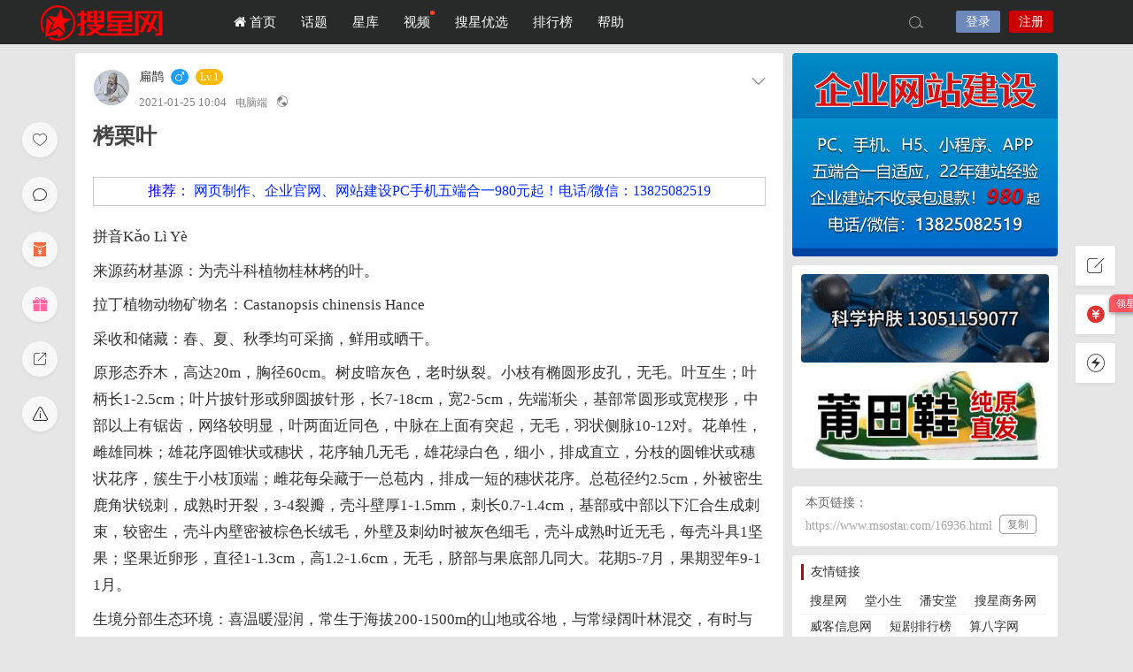

--- FILE ---
content_type: text/html; charset=UTF-8
request_url: https://www.msostar.com/16936.html
body_size: 11311
content:
<!DOCTYPE html>
<html lang="zh-Hans">
<head>
<link rel="shortcut icon" href="https://www.msostar.com/wp-content/uploads/2025/03/favicon.png"/>
<meta http-equiv="Content-Type" content="text/html; charset=UTF-8">
<meta name="viewport" content="width=device-width">
<meta http-equiv="Pragma" content="no-cache">
<meta http-equiv="Cache-Control" content="no-cache">
<meta http-equiv="Expires" content="0">
<title>栲栗叶－搜星网</title>
<meta name="keywords" content="中药材,栲栗叶" />
<meta name="description" content="拼音KǎoLìYè来源药材基源：为壳斗科植物桂林栲的叶。拉丁植物动物矿物名：CastanopsischinensisHance采收和储藏：春、夏、秋季均可采摘，鲜用或晒干。原形态乔木，高达20m，胸径" /><script type="text/javascript">var jinsom={"post_id":16936,"post_url":"https:\/\/www.msostar.com\/16936.html","post_type":"single","wp_post_type":"post","post_reprint":"","is_bbs_post":false,"bbs_id":1,"site_name":"\u641c\u661f\u7f51","ajax_url":"https:\/\/www.msostar.com\/wp-admin\/admin-ajax.php","admin_url":"https:\/\/www.msostar.com\/wp-admin\/","home_url":"https:\/\/www.msostar.com","member_url":"https:\/\/www.msostar.com\/u\/0","permalink_structure":1,"member_url_permalink":"https:\/\/www.msostar.com\/u\/0?","theme_url":"https:\/\/www.msostar.com\/wp-content\/themes\/LightSNS","cdn_url":"https:\/\/www.msostar.com\/wp-content\/themes\/LightSNS\/cdn","page_template":"","user_url":"https:\/\/www.msostar.com\/u\/0","current_url":"https:\/\/www.msostar.com\/16936.html","permalink":"https:\/\/www.msostar.com\/16936.html","jinsom_ajax_url":"https:\/\/www.msostar.com\/wp-content\/themes\/LightSNS\/module","mobile_ajax_url":"https:\/\/www.msostar.com\/wp-content\/themes\/LightSNS\/mobile\/module","module_url":"https:\/\/www.msostar.com\/wp-content\/themes\/LightSNS\/module","content_url":"https:\/\/www.msostar.com\/wp-content","module_link":"https:\/\/www.msostar.com\/wp-content\/module","user_id":0,"ip":"13.58.28.119","nickname":"<font class=\"user-0\"><\/font>","nickname_base":false,"nickname_link":"<a href=\"https:\/\/www.msostar.com\/u\/0\" target=\"_blank\"><\/a>","current_user_name":false,"user_name":"<a href=\"https:\/\/www.msostar.com\/u\/0\"><\/a>","user_on_off":1,"is_vip":0,"is_author":0,"is_single":1,"is_tag":0,"is_search":0,"is_page":0,"is_home":0,"is_category":0,"is_tax":0,"is_mobile":0,"is_login":0,"is_black":0,"app":"https:\/\/www.msostar.com\/wp-content\/themes\/LightSNS\/mobile\/","api":"https:\/\/www.msostar.com\/wp-content\/themes\/LightSNS\/api\/","loading":"<div class=\"jinsom-load\"><div class=\"jinsom-loading\"><i><\/i><i><\/i><i><\/i><\/div><\/div>","loading_post":"<div class=\"jinsom-load-post\"><div class=\"jinsom-loading-post\"><i><\/i><i><\/i><i><\/i><i><\/i><i><\/i><\/div><\/div>","loading_info":"<div class=\"jinsom-info-card-loading\"><img src=\"https:\/\/www.msostar.com\/wp-admin\/\/images\/spinner.gif\"><p>\u8d44\u6599\u52a0\u8f7d\u4e2d...<\/p><\/div>","empty":"<div class=\"jinsom-empty-page\"><i class=\"jinsom-icon jinsom-kong\"><\/i><div class=\"title\"><p>\u6682\u6ca1\u6709\u6570\u636e<\/p><\/div><\/div>","verify":"","vip":"","vip_icon":"","lv":"<span class=\"jinsom-mark jinsom-lv\" title=\"\u7ecf\u9a8c\u503c\uff1a0\" style=\"background:;color:\">Lv.1<\/span>","exp":0,"honor":"","avatar":"<img loading=\"lazy\" src=\"https:\/\/www.msostar.com\/wp-content\/uploads\/2023\/07\/\u9ed8\u8ba4\u5934\u50cf.jpg\" class=\"avatar avatar-0 avatar-normal opacity\" width=\"100\" height=\"100\" alt=\"\"\/>","avatar_url":"https:\/\/www.msostar.com\/wp-content\/uploads\/2023\/07\/\u9ed8\u8ba4\u5934\u50cf.jpg","is_admin":0,"is_admin_x":0,"credit":false,"wechat_cash":0,"alipay_cash":0,"user_data":1,"user_verify":false,"credit_name":"\u661f\u5e01","money_name":"\u4f59\u989d","extcredits_name":"\u6d3b\u8dc3\u5ea6","extcredits":0,"cash_ratio":"100","cash_mini_number":"1000","login_on_off":0,"phone_on_off":0,"email_on_off":0,"publish_is_phone":1,"publish_is_email":0,"is_phone":0,"is_miniprogram":0,"miniprogram_ios_stop_pay":0,"chat_group_novip_note_max":5,"is_email":0,"chat_group_join_text":"&lt;j onclick=&quot;jinsom_open_group_chat_join_buy()&quot;&gt;&lt;n&gt;&lt;\/n&gt;&lt;font&gt;\u6765\u4e86&lt;\/font&gt;&lt;\/j&gt;","bbs_name":"\u670d\u52a1\u4e2d\u5fc3","referral_link_name":"t","words_images_max":"12","machine_verify_appid":"2017553105","sns_home_load_type":"default","waterfull_margin":"20","sort":"normal","smile_url":"https:\/\/www.msostar.com\/pic\/","smile_add":"[{\"name\":\"\\u8868\\u60c5\",\"number\":\"99\",\"smile_url\":\"emoticon\"}]","upload_video_type":"MP4,MOV,m3u8,flv,mp4,mov","upload_file_type":"jpg,jpeg,png,gif,webp,zip,mp3,mp4,wav,flv,mov,MP4,MOV","upload_music_type":"mp3,wav","websocket":1,"websocket_domain":"www.msostar.com","websocket_port":"1234","websocket_wss":1,"websocket_gift_on_off":"1","websocket_chat_inputing":"1","who":0};</script><meta name='robots' content='max-image-preview:large' />
	<style>img:is([sizes="auto" i], [sizes^="auto," i]) { contain-intrinsic-size: 3000px 1500px }</style>
	<style id='classic-theme-styles-inline-css' type='text/css'>
/*! This file is auto-generated */
.wp-block-button__link{color:#fff;background-color:#32373c;border-radius:9999px;box-shadow:none;text-decoration:none;padding:calc(.667em + 2px) calc(1.333em + 2px);font-size:1.125em}.wp-block-file__button{background:#32373c;color:#fff;text-decoration:none}
</style>
<link rel='stylesheet' id='iconfont-css' href='https://www.msostar.com/wp-content/themes/LightSNS/cdn/assets/fonts/iconfont.css?ver=1.6.89.2.36' type='text/css' media='all' />
<link rel='stylesheet' id='fancybox-css' href='https://www.msostar.com/wp-content/themes/LightSNS/cdn/assets/css/jquery.fancybox.min.css?ver=1.6.89.2.36' type='text/css' media='all' />
<link rel='stylesheet' id='awesome-css' href='https://www.msostar.com/wp-content/themes/LightSNS/cdn/assets/css/font-awesome.min.css?ver=1.6.89.2.36' type='text/css' media='all' />
<link rel='stylesheet' id='Swiper-css' href='https://www.msostar.com/wp-content/themes/LightSNS/cdn/assets/css/swiper.min.css?ver=1.6.89.2.36' type='text/css' media='all' />
<link rel='stylesheet' id='layui-css' href='https://www.msostar.com/wp-content/themes/LightSNS/cdn/extend/layui/css/layui.css?ver=1.6.89.2.36' type='text/css' media='all' />
<link rel='stylesheet' id='jinsom-css' href='https://www.msostar.com/wp-content/themes/LightSNS/cdn/assets/css/jinsom.min.css?ver=1.6.89.2.36' type='text/css' media='all' />
<link rel='stylesheet' id='ueditor-Highlighter-css-css' href='https://www.msostar.com/Extend/editor/pc/ueditor/third-party/SyntaxHighlighter/shCoreDefault.css?ver=1.6.89.2.36' type='text/css' media='all' />
<script type="text/javascript" src="https://www.msostar.com/wp-content/themes/LightSNS/cdn/assets/js/xgplayer.js?ver=1.6.89.2.36" id="xgplayer-js"></script>
<script type="text/javascript" src="https://www.msostar.com/wp-content/themes/LightSNS/cdn/assets/js/xgplayer-hls.js?ver=1.6.89.2.36" id="xgplayer-hls-js"></script>
<script type="text/javascript" src="https://www.msostar.com/wp-content/themes/LightSNS/cdn/assets/js/xgplayer-flv.js?ver=1.6.89.2.36" id="xgplayer-flv-js"></script>
<script type="text/javascript" src="https://www.msostar.com/wp-content/themes/LightSNS/cdn/assets/js/jquery.min.js?ver=1.6.89.2.36" id="jquery-js"></script>
<script type="text/javascript" src="https://www.msostar.com/wp-content/themes/LightSNS/cdn/assets/js/jquery.qrcode.min.js?ver=1.6.89.2.36" id="qrcode-js"></script>
<script type="text/javascript" src="https://www.msostar.com/wp-content/themes/LightSNS/cdn/assets/js/masonry.min.js?ver=1.6.89.2.36" id="masonry-min-js"></script>
<script type="text/javascript" src="https://www.msostar.com/wp-content/themes/LightSNS/cdn/assets/js/imagesloaded.min.js?ver=1.6.89.2.36" id="masonry-imagesloaded-js"></script>
<script type="text/javascript" src="https://www.msostar.com/wp-content/themes/LightSNS/cdn/assets/js/jquery.fancybox.min.js?ver=1.6.89.2.36" id="fancybox-js"></script>
<script type="text/javascript" src="https://www.msostar.com/wp-content/themes/LightSNS/cdn/assets/js/player.js?ver=1.6.89.2.36" id="music-player-js"></script>
<script type="text/javascript" src="https://www.msostar.com/wp-content/themes/LightSNS/cdn/extend/layui/layui.js?ver=1.6.89.2.36" id="layui-js"></script>
<script type="text/javascript" src="https://www.msostar.com/wp-content/themes/LightSNS/cdn/assets/js/login.js?ver=1.6.89.2.36" id="login-js"></script>
<script type="text/javascript" src="https://www.msostar.com/wp-content/themes/LightSNS/cdn/assets/js/comment.js?ver=1.6.89.2.36" id="comment-js"></script>
<script type="text/javascript" src="https://www.msostar.com/wp-content/themes/LightSNS/cdn/assets/js/delete.js?ver=1.6.89.2.36" id="delete-js"></script>
<script type="text/javascript" src="https://www.msostar.com/wp-content/themes/LightSNS/cdn/assets/js/chat.js?ver=1.6.89.2.36" id="chat-js"></script>
<script type="text/javascript" src="https://www.msostar.com/wp-content/themes/LightSNS/cdn/assets/js/publish.js?ver=1.6.89.2.36" id="publish-js"></script>
<script type="text/javascript" src="https://www.msostar.com/wp-content/themes/LightSNS/cdn/assets/js/editor.js?ver=1.6.89.2.36" id="editor1-js"></script>
<script type="text/javascript" src="https://www.msostar.com/wp-content/themes/LightSNS/cdn/assets/js/post.js?ver=1.6.89.2.36" id="post-js"></script>
<script type="text/javascript" src="https://www.msostar.com/wp-content/themes/LightSNS/cdn/assets/js/jinsom.js?ver=1.6.89.2.36" id="jinsom-js"></script>
<script type="text/javascript" src="https://www.msostar.com/Extend/editor/pc/ueditor/ueditor.config.js?ver=1.6.89.2.36" id="ueditor-a-js-js"></script>
<script type="text/javascript" src="https://www.msostar.com/Extend/editor/pc/ueditor/ueditor.all.min.js?ver=1.6.89.2.36" id="ueditor-b-js-js"></script>
<script type="text/javascript" src="https://www.msostar.com/Extend/editor/pc/ueditor/third-party/SyntaxHighlighter/shCore.js?ver=1.6.89.2.36" id="ueditor-Highlighter-js-js"></script>
<style>
    .friendly-links-list {display: table;
        list-style: none;
        padding: 0;
        margin: 10px 10px;
    }
    .friendly-links-list li {float: left;
        margin: 0px;
        padding: 5px 10px;
        border-bottom: 1px dashed #eee;
    }
    </style><link rel="icon" href="https://www.msostar.com/wp-content/uploads/2025/09/cropped-搜星LOGO2022.png" sizes="32x32" />
<link rel="icon" href="https://www.msostar.com/wp-content/uploads/2025/09/cropped-搜星LOGO2022.png" sizes="192x192" />
<link rel="apple-touch-icon" href="https://www.msostar.com/wp-content/uploads/2025/09/cropped-搜星LOGO2022.png" />
<meta name="msapplication-TileImage" content="https://www.msostar.com/wp-content/uploads/2025/09/cropped-搜星LOGO2022.png" />

<style type="text/css">
.jinsom-slider{width: 100% !important;}.jinsom-slider{height: 300px;}
/* 夜间模式 */
.theme-dark {
	--head-normal-color: ;
	--head-hover-color: ;
	--head-menu-two-normal: ;
	--head-menu-one-normal: ;
	--head-background: #202223;
	--head-search-color: ;
	--head-notice-color: ;
	--head-publish-color: ;
	--head-username-color: ;
}

/* 日间模式 */
.theme-light {
	--head-normal-color: #000000;
	--head-hover-color: #fff;
	--head-menu-two-normal: #000000;
	--head-menu-one-normal: #ffffff;
	--head-background: #202222;
	--head-search-color: ;
	--head-notice-color: ;
	--head-publish-color: ;
	--head-username-color: ;
}

/*全站宽度*/
:root{
	--jinsom-width:1110px;
	--jinsom-color:#cc0000;
	--jinsom-border-radius:4px;
}


/*折叠高度*/
.jinsom-post-content.hidden{max-height: 155px;}


body{background-image:url(https://www.msostar.com/wp-content/uploads/2022/03/bg.jpg);background-repeat:repeat-x;background-attachment:fixed ;background-position:center top;background-color:#e6e6e6;background-size:;}.jinsom-header{background-image:url();background-repeat:repeat-x;background-attachment:scroll;background-position:center center;background-color:var(--head-background);background-size:;}
/*一级菜单导航*/
.jinsom-menu ul li a {font-size: 15px;color:var(--head-menu-one-normal);}
.jinsom-menu ul li.current-menu-item a {color: #fff;}
.jinsom-menu ul li.menu-item a:hover {color: #dd3333;}

/*右上角按钮颜色*/
.jinsom-header-right .search i {color: var(--head-search-color);}
.jinsom-header-right .jinsom-notice i {color: var(--head-notice-color);}
.jinsom-header-right .publish {color: var(--head-publish-color);}


.jinsom-header-menu-avatar>p{color:var(--head-username-color);}.jinsom-header-right .login{color:#ffffff;background:#6d89bb;}.jinsom-header-right .reg{color:#ffffff;background:#cc0000;}.jinsom-menu ul li.menu-item-has-children ul li a,.jinsom-menu>ul>li.menu-item-has-children>ul>li:hover>ul>li>a{color:var(--head-menu-two-normal);font-size:15px}.jinsom-menu ul li ul li:hover{background-color:#cc0000;}.jinsom-menu ul li.menu-item ul li a:hover, .jinsom-menu>ul>li.menu-item-has-children>ul>li:hover a, .jinsom-menu>ul>li.menu-item-has-children>ul>li:hover>ul>li:hover>a{color:#fff;}.jinsom-menu ul li.menu-item-has-children ul li.current-menu-item a,.jinsom-menu ul li.menu-item-has-children ul li ul li.current-menu-item a {color:#000;}.jinsom-header-menu-avatar>ul li a{color:var(--head-normal-color);}.jinsom-header-menu-avatar>ul li:hover a{color:var(--head-hover-color);background-color:#cc0000;}

</style><link rel="stylesheet" href="https://www.msostar.com/pic/msocss.css" type="text/css"/>
<script async src="https://pagead2.googlesyndication.com/pagead/js/adsbygoogle.js?client=ca-pub-0481226418180666"
     crossorigin="anonymous"></script>
</head>
<body type="" class="wp-singular post-template-default single single-post postid-16936 single-format-standard wp-theme-LightSNS theme-light">


<link id="jinsom-layout-style" rel="stylesheet" type="text/css" href="https://www.msostar.com/wp-content/themes/LightSNS/assets/style/layout-double.css">
<link id="jinsom-space-style" rel="stylesheet" type="text/css" href="https://www.msostar.com/wp-content/themes/LightSNS/assets/style/bbs-post-space-on.css">
<link id="jinsom-sidebar-style" rel="stylesheet" type="text/css" href="https://www.msostar.com/wp-content/themes/LightSNS/assets/style/sidebar-style-right.css">
<!-- 菜单 -->

<div class="jinsom-header">
<div class="jinsom-header-content clear">
<div class="logo">
<a href="/" style="background-image: url(https://www.msostar.com/wp-content/uploads/2020/02/logo200.png);" class="logo-bg light">搜星网</a>
<a href="/"  class="logo-bg dark">搜星网</a>
</div>
<div class="jinsom-menu"><ul id="menu-menu" class="clear"><li id="menu-item-38" class="menu-item menu-item-type-custom menu-item-object-custom menu-item-home menu-item-38"><a href="https://www.msostar.com/"><i class="fa fa-home"></i> 首页</a></li>
<li id="menu-item-49" class="menu-item menu-item-type-post_type menu-item-object-page menu-item-49"><a href="https://www.msostar.com/t">话题</a></li>
<li id="menu-item-3012" class="menu-item menu-item-type-post_type menu-item-object-page menu-item-3012"><a href="https://www.msostar.com/star">星库</a></li>
<li id="menu-item-222" class="menu-item menu-item-type-post_type menu-item-object-page menu-item-222"><a href="https://www.msostar.com/v">视频<k></k></a></li>
<li id="menu-item-784508" class="menu-item menu-item-type-post_type menu-item-object-page menu-item-784508"><a href="https://www.msostar.com/shop">搜星优选</a></li>
<li id="menu-item-50" class="menu-item menu-item-type-post_type menu-item-object-page menu-item-50"><a href="https://www.msostar.com/p">排行榜</a></li>
<li id="menu-item-4371" class="menu-item menu-item-type-post_type menu-item-object-page menu-item-4371"><a href="https://www.msostar.com/q">帮助</a></li>
</ul></div> 

<div class="jinsom-header-right">
<li class="search"><i class="jinsom-icon jinsom-sousuo1"></i></li><li class="login opacity" onclick="jinsom_pop_login_style();">登录</li><li class="reg opacity" onclick='jinsom_login_form("注册帐号","reg-style",400)'>注册</li>
</div>
</div>
</div><!-- jinsom-header -->
<div class="jinsom-menu-fixed"></div>


<script type="text/javascript">
$('.jinsom-menu-fixed').css('padding-top',$('.jinsom-header').height());
</script><div class="jinsom-main-content single single clear">
<div class="jinsom-content-left ">


<div  class="jinsom-posts-list single power-" data="16936" id="jinsom-post-16936">


<div class="jinsom-post-user-info">
<div class="jinsom-post-user-info-avatar" user-data="2002">
<a href="https://www.msostar.com/u/2002" style="display: inline-block;" target="_blank">
<img loading="lazy" src="https://www.msostar.com/wp-content/uploads/user_files/2002/avatar/89051678_1686319890.jpg" class="avatar avatar-2002 avatar-normal opacity" width="40" height="40" alt="扁鹊"/></a>
<div class="jinsom-user-info-card"></div>
</div>

<div class="jinsom-post-user-info-name">
<a href="https://www.msostar.com/u/2002" target="_blank">扁鹊</a><span class="jinsom-mark jinsom-boy"><i class="fa fa-mars"></i></span><span class="jinsom-mark jinsom-lv" title="经验值：30" style="background:;color:">Lv.1</span></div>

<div class="jinsom-post-user-info-time" title="2021-01-25 10:04:24">
2021-01-25 10:04<span class="from">电脑端</span><i class="jinsom-icon jinsom-gongkai1" title="公开内容"></i>

</div>
</div><!-- 作者信息 -->





<div class="jinsom-post-setting">
<i class="jinsom-icon jinsom-xiangxia2"></i>
<div  class="jinsom-post-setting-box">
<li onclick="jinsom_post_link(this);" data="https://www.msostar.com/u/2002">查看作者</li>
</div>
</div>
<div class="jinsom-single-left-bar"><li onclick="jinsom_single_sidebar_like(16936,this)" class="jinsom-no-like"><i class="jinsom-icon jinsom-xihuan2"></i></li><li class="comment" onclick="$('.jinsom-post-comments').focus();"><i class="jinsom-icon jinsom-pinglun2"></i></li><li class="redbag" onclick='jinsom_reward_form(16936,"post")'><i class="jinsom-icon jinsom-hongbao"></i></li><li class="gift" onclick='jinsom_send_gift_form(2002,16936)'><i class="jinsom-icon jinsom-liwu1"></i></li><li onclick="jinsom_reprint_form(16936)"><i class="jinsom-icon jinsom-zhuanzai"></i></li><li id="jinsom-single-title-list"><i class="jinsom-icon jinsom-mulu1"></i><div class="jinsom-single-title-list-content"><ul></ul></div></li><li onclick="jinsom_report_form('content',16936)" ><i class="jinsom-icon jinsom-jubao"></i></li></div>
<h1 class="single">
栲栗叶	
</h1>


<div class="jinsom-single-content">
    <!-- <div style="margin: 10px auto; text-align: center; position: relative;">
  <a href="https://www.zihaocm.com/" target="_blank">
    <img src="https://www.msostar.com/wp-content/uploads/2025/09/doujia.png" style="display: block;">
  </a>
  <div style="position: absolute; bottom: 0; left: 0; font-size: 12px; color: #fff; background: rgba(0,0,0,0.3); padding: 0 3px;">广告</div>
</div>-->
<!--百度广告开始-->
<div style="width: 100%; max-height: 80px; margin: 10px auto;">
 <div class="_cfsgny8lxfc"></div>
    <script type="text/javascript"> 
        (window.slotbydup = window.slotbydup || []).push({
            id: "u7001698",
            container: "_cfsgny8lxfc",
            async: true
        });
    </script>
</div>
<!--百度广告结果-->
<div style="border: 1px solid #cccccc; padding: 5px; margin: 20px auto; text-align: center;"><span style="color: blue;">推荐：</span><a href="https://jz.20288.net" target="_blank"> 网页制作、企业官网、网站建设PC手机五端合一980元起！电话/微信：13825082519</a></div>
<p><span>拼音</span>Kǎo Lì Yè</p>
<p><span>来源</span>药材基源：为壳斗科植物桂林栲的叶。</p>
<p>拉丁植物动物矿物名：Castanopsis chinensis Hance</p>
<p>采收和储藏：春、夏、秋季均可采摘，鲜用或晒干。</p>
<p><span>原形态</span>乔木，高达20m，胸径60cm。树皮暗灰色，老时纵裂。小枝有椭圆形皮孔，无毛。叶互生；叶柄长1-2.5cm；叶片披针形或卵圆披针形，长7-18cm，宽2-5cm，先端渐尖，基部常圆形或宽楔形，中部以上有锯齿，网络较明显，叶两面近同色，中脉在上面有突起，无毛，羽状侧脉10-12对。花单性，雌雄同株；雄花序圆锥状或穗状，花序轴几无毛，雄花绿白色，细小，排成直立，分枝的圆锥状或穗状花序，簇生于小枝顶端；雌花每朵藏于一总苞内，排成一短的穗状花序。总苞径约2.5cm，外被密生鹿角状锐刺，成熟时开裂，3-4裂瓣，壳斗壁厚1-1.5mm，刺长0.7-1.4cm，基部或中部以下汇合生成刺束，较密生，壳斗内壁密被棕色长绒毛，外壁及刺幼时被灰色细毛，壳斗成熟时近无毛，每壳斗具1坚果；坚果近卵形，直径1-1.3cm，高1.2-1.6cm，无毛，脐部与果底部几同大。花期5-7月，果期翌年9-11月。</p>
<p><span>生境分部</span>生态环境：喜温暖湿润，常生于海拔200-1500m的山地或谷地，与常绿阔叶林混交，有时与马尾松混交形成混交林。</p>
<p>资源分布：分布于广东、广西、贵州西南部及云南等地。</p>
<p><span>性味</span>苦；涩；性平</p>
<p><span>功能主治</span>清热燥湿；涩肠止泻。主湿热泄泻</p>
<p><span>用法用量</span>内服：煎汤，15-30g。</p>
<p><span>摘录</span>《中华本草》</p>
    <!-- 百度多条广告如下脚本只需引入一次 -->
    <script type="text/javascript" src="//cpro.baidustatic.com/cpro/ui/cm.js" async="async" defer="defer" >
    </script>
<!--百度广告开始-->
<div style="width: 100%; max-height: 80px; margin: 20px auto;">
 <div class="_cfsgny8lxfc"></div>
    <script type="text/javascript"> 
        (window.slotbydup = window.slotbydup || []).push({
            id: "u7001698",
            container: "_cfsgny8lxfc",
            async: true
        });
    </script>
</div>
<!--百度广告结果-->

</div>

<!-- 话题 -->
<div class="jinsom-single-topic-list clear">
<a href="https://www.msostar.com/t/%e4%b8%ad%e8%8d%af%e6%9d%90" title="中药材" class="opacity"><img loading="lazy" src="https://www.msostar.com/wp-content/uploads/2021/03/huati0.png" class="avatar opacity" alt="中药材"><span>中药材</span></a><a href="https://www.msostar.com/t/%e6%a0%b2%e6%a0%97%e5%8f%b6" title="栲栗叶" class="opacity"><img loading="lazy" src="https://www.msostar.com/wp-content/uploads/2021/03/huati0.png" class="avatar opacity" alt="栲栗叶"><span>栲栗叶</span></a></div>

<div class="jinsom-single-copyright-info"><p>标题：栲栗叶</p><p>链接：https://www.msostar.com/16936.html</p></div><div class="jinsom-single-reward-btn">
<i class="jinsom-icon opacity jinsom-shang" onclick="jinsom_reward_form(16936,'post');"></i>
</div>






<div class="jinsom-post-bar">

<li class="jinsom-no-like" onclick='jinsom_like_posts(16936,this);'>
<i class="jinsom-icon jinsom-xihuan2"></i> <span>0</span>
</li>

<li class="comments" onclick="jinsom_comment_toggle(this)"><i class="jinsom-icon jinsom-pinglun2"></i> <span>0</span></li>

<li onclick='jinsom_reprint_form(16936);' class="reprint">
<i class="jinsom-icon jinsom-zhuanzai"></i> <span>0</span>
</li>



<li class="views"><a href="https://www.msostar.com/16936.html" target="_blank"><i class="jinsom-icon jinsom-liulan1"></i> <span>1.3k</span></a></li>




</div>

<div class="jinsom-post-like clear"><div class="jinsom-post-like-list"></div></div>

<div class="jinsom-comment-form">
<div class="jinsom-bbs-no-power" style="padding:0;margin-bottom:20px;">
<div class="tips"><p>请登录之后再进行评论</p><div class="btn opacity" onclick="jinsom_pop_login_style()">登录</div></div>
</div>
 <div class="jinsom-post-comment-list">
</div>

</div>

<!-- 自动文章目录 -->
<script type="text/javascript">

if($('.jinsom-single-content').children('h2').length>0||$('.jinsom-single-content').children('h3').length>0||$('.jinsom-single-content').children('h4').length>0) {
$('#jinsom-single-title-list').show();
}
$(".jinsom-single-content").find("h2,h3,h4").each(function(i,item){
var tag = $(item).get(0).nodeName.toLowerCase();
$(item).attr("id","wow"+i);
$(".jinsom-single-title-list-content ul").append('<li class="jinsom-single-title-'+tag+' jinsom-single-title-link" link="#wow'+i+'">'+$(this).text()+'</li>');
});
$(".jinsom-single-title-link").click(function(){
$("html,body").animate({scrollTop:($($(this).attr("link")).offset().top-$('.jinsom-header').height())},600);
})

</script>


</div>
</div>
<div class="jinsom-content-right">
<div class="jinsom-sidebar-box jinsom-widget-html"><div class="jinsom-widget-html"><div style="width:300px; height:auto; margin: -10px 0;"><a href="https://jz.20288.net" target="_blank"><img src="https://www.msostar.com/wp-content/uploads/2025/09/建站广告11.jpg" width="300" height="auto" ></a></div></div></div><div class="jinsom-sidebar-box jinsom-widget-ad"><div class="jinsom-widget-ad-content"><li onclick="jinsom_click_ad()"><a href="https://hf.donxs.com" target="_blank"><img class="opacity" src="https://www.msostar.com/wp-content/uploads/2025/03/350120.gif" time=2026-12-31></a></li><li onclick="jinsom_click_ad()"><a href="https://www.msostar.com/788764.html" target="_blank"><img class="opacity" src="https://www.msostar.com/wp-content/uploads/2025/03/ptx350120.jpg" time=2026-12-31></a></li></div></div><div class="jinsom-sidebar-box jinsom-widget-html"><div class="jinsom-widget-html">    <div class="_1ol9nbd33j7"></div>
    <script type="text/javascript"> 
        (window.slotbydup = window.slotbydup || []).push({
            id: "u7001699",
            container: "_1ol9nbd33j7",
            async: true
        });
    </script>

    <div class="_1ol9nbd33j7"></div>
    <script type="text/javascript"> 
        (window.slotbydup = window.slotbydup || []).push({
            id: "u7001699",
            container: "_1ol9nbd33j7",
            async: true
        });
    </script></div></div><div class="jinsom-sidebar-box jinsom-widget-share">
<div class="content">

<div class="link clear">
<p>本页链接：</p>
<div class="list">
<span title="https://www.msostar.com/16936.html" id="jinsom-sidebar-share-link">https://www.msostar.com/16936.html</span>
</div>
<n data-clipboard-target="#jinsom-sidebar-share-link" id="jinsom-copy-share-link">复制</n> 
</div> 


</div>
</div><div class="jinsom-sidebar-box jinsom-widget-html"><div class="jinsom-widget-html"><div class="jinsom-widget-adw-header">
<div class="title">友情链接</div>
</div>
<ul class="friendly-links-list"><li><a href="https://www.msostar.com/" target="_blank">搜星网</a></li><li><a href="https://www.donxs.com/" target="_blank">堂小生</a></li><li><a href="https://www.panantang.com/" target="_blank">潘安堂</a></li><li><a href="https://www.20288.net/" target="_blank">搜星商务网</a></li><li><a href="http://www.hzpggm.com/" target="_blank">威客信息网</a></li><li><a href="https://gaoqing.sensheying.com" target="_blank">短剧排行榜</a></li><li><a href="https://www.sbz.cc" target="_blank">算八字网</a></li></ul></div></div></div>
</div>
<div class="jinsom-right-bar"><li class="publish" onclick="jinsom_publish_type_form();"><span class="title">发布</span><i class='jinsom-icon jinsom-fabu7'></i></li><li class="task" onclick='jinsom_pop_login_style()'><span class="title">任务</span><i class='jinsom-icon jinsom-balance'></i></li><li class="now" onclick='jinsom_open_now()'><span class="title">实时动态</span><i class='jinsom-icon jinsom-shandianpeisong'></i></li><li class="totop" style="display:none;"><span class="title">返回顶部</span><i class='jinsom-icon jinsom-totop'></i></li></div>

<!-- 偏好设置 -->
<div class="jinsom-preference-setting">
<div class="jinsom-preference-header">
<div class="jinsom-preference-content clear">

<span class="toggle single-column">
单栏布局<i class="fa fa-toggle-off"></i></span>


<span class="toggle sidebar-style">
侧栏位置：<n>左</n></span>

<span class="close" onclick="jinsom_preference_setting()"><i class="jinsom-icon jinsom-guanbi"></i></span>
</div>
 </div>
<div class="jinsom-preference-list clear"></div>
</div>


<!-- 底部 -->
<div class="jinsom-footer" style="background-color: #000">
<div class="jinsom-footer-top clear">
<li class="logo">
<img src="https://www.msostar.com/wp-content/uploads/2019/07/logo15050.png">
<div>—— 分享星生活 ——</div>
</li><li><div class="title">关于我们</div><ul><li><a href="https://www.msostar.com/about" target="_blank" >华视搜星</a></li><li><a href="https://www.msostar.com/xieyi" target="_blank" >使用协议</a></li><li><a href="https://www.msostar.com/mianze" target="_blank" >免责条款</a></li><li><a href="https://www.msostar.com/yinsi" target="_blank" >隐私政策</a></li></ul></li><li><div class="title">站内链接</div><ul><li><a href="https://www.msostar.com/sitemap" target="_blank" >网站地图</a></li><li><a href="https://www.msostar.com/" target="_blank" >搜星网</a></li><li><a href="https://www.20288.net/" target="_blank" >搜星商务网</a></li></ul></li><li><div class="title">站内链接</div><ul><li><a href="https://shop.20288.net" target="_blank" >搜星小店</a></li><li><a href="https://www.donxs.com/" target="_blank" >堂小生</a></li><li><a href="https://www.msostar.com/" target="_blank" >潘安堂</a></li><li><a href="http://msostar.memewan.com/" target="_blank" >搜星游戏</a></li></ul></li>
<li>
<div class="title">安卓APP</div>
<div class="code"><img src="https://www.msostar.com/wp-content/uploads/2020/08/msostarewm.png" alt="安卓APP"></div>
</li>

<li>
<div class="title">微信小程序</div>
<div class="code"><img src="https://www.msostar.com/wp-content/uploads/2019/07/gh_1421044b6b69_430.jpg" alt="微信小程序"></div>
</li>
</div><div class="jinsom-footer-bottom"><font style="color:#CCC;">© 2003-2025 搜星网    联系邮箱:108002626@qq.com</font>    <a href="http://beian.miit.gov.cn" target="_blank"><font style="color:#CCC;">京ICP备15044866号-2</font></a>    <img src="https://www.msostar.com/pic/beian.png" /><a target="_blank" href="http://www.beian.gov.cn/portal/registerSystemInfo?recordcode=11011502002727"><font style="margin: 0px 0px 0px 5px; color:#CCC;">京公网安备 11011502002727号</font></a>    <font style="color:#CCC;">广播电视节目制作经营许可证：（京）字第06787号</font></div></div>




<!-- 弹窗搜索 -->
<div class="jinsom-pop-search v">
<i class="jinsom-icon close jinsom-guanbi"></i>
<div class="jinsom-pop-search-container">

<div class="jinsom-pop-search-content">
<input type="text" placeholder="搜索你感兴趣的内容">
<span class="opacity jinsom-sousuo1 jinsom-icon"></span>
</div>








</div>
</div>

<script type="text/javascript">

//websocket连接
jinsom_websocket_connect();
function jinsom_websocket_connect(){

if(jinsom.websocket_wss){
ws=new WebSocket("wss://"+jinsom.websocket_domain+"/wss");
}else{
ws=new WebSocket("ws://"+jinsom.websocket_domain+":"+jinsom.websocket_port);
}

ws.onmessage=function(e){//监听
audio=document.getElementById('jinsom-im-music');//提示音

ws_data=JSON.parse(e.data);
// console.log(data);
ws_type=ws_data['type'];
do_user_id=ws_data['do_user_id'];



if(ws_type=='new_posts'&&ws_data['do_user_id']!=jinsom.user_id){//新内容
if($('.jinsom-websocket-new-posts-tips').length==0){
$('.sns .jinsom-post-list').prepend('<div class="jinsom-websocket-new-posts-tips" onclick=\'$(this).remove();$(".jinsom-index-menu li.on").click()\'><i class="jinsom-icon jinsom-shuaxin"></i> 有<n>1</n>条新的内容</div>');
}else{
$('.jinsom-websocket-new-posts-tips n').text(parseInt($('.jinsom-websocket-new-posts-tips n').text())+1);
}
}


//单对单聊天
if(ws_type=='chat'&&ws_data['notice_user_id']==jinsom.user_id){
do_user_id=ws_data['do_user_id'];

//聊天窗口
if($('.jinsom-chat-windows-user-header.chat-one').attr('data')==do_user_id){
message=jinsom_content_to_smile(ws_data['message']);//转化表情
message=message.replace(/\n/g,"<br/>");
$('.jinsom-chat-message-list').append('<li>\
<div class="jinsom-chat-message-list-user-info avatarimg-'+do_user_id+'">\
<m onclick="jinsom_chat_group_show_user_info('+do_user_id+',this)">'+jinsom_htmlspecialchars_decode(ws_data['do_user_avatar'])+'</m>\
</div>\
<div class="jinsom-chat-message-list-content"><p>'+jinsom_htmlspecialchars_decode(message)+'</p>\
</div>\
</li>');

w_height=$('.jinsom-chat-message-list').get(0).scrollHeight;
s_height=$('.jinsom-chat-message-list').scrollTop();
// console.log(w_height,s_height);
if(w_height-s_height<1500){
$('.jinsom-chat-message-list').scrollTop($('.jinsom-chat-message-list')[0].scrollHeight);
}else{
$('.jinsom-msg-tips').show().text('新消息');
}


//将消息设置为已经读
$.ajax({   
url:jinsom.jinsom_ajax_url+"/action/read-msg.php",
type:'POST',   
data:{author_id:do_user_id},    
});
}

//操作列表
if($('.jinsom-chat-content-recent-user').hasClass('had')){
if($('#jinsom-chat-'+do_user_id).length>0){//在列表里面
$('.jinsom-chat-content-recent-user').prepend($('#jinsom-chat-'+do_user_id));//移到前面去
$('#jinsom-chat-'+do_user_id+' .msg').html(ws_data['content']);

if($('.jinsom-chat-windows-user-header.chat-one').attr('data')!=do_user_id){//不在聊天窗口才增加提示数量
if($('#jinsom-chat-'+do_user_id+' .jinsom-chat-list-tips').length>0){
$('#jinsom-chat-'+do_user_id+' .jinsom-chat-list-tips').text(parseInt($('#jinsom-chat-'+do_user_id+' .jinsom-chat-list-tips').text())+1);
}else{
$('#jinsom-chat-'+do_user_id).append('<span class="jinsom-chat-list-tips">1</span>');
}
}

}else{
$.ajax({
type: "POST",
url:jinsom.module_url+"/chat/chat-list.php",
data:{type:'recent'},
success: function(msg){
if(msg.code==1){
$('.jinsom-chat-content-recent-user').html(msg.recent).addClass('had');  
}
}
});
}
}


//群聊或者单聊  增加提示数量
if($('.jinsom-chat-windows-user-header.chat-one').attr('data')!=do_user_id){//不在聊天窗口才增加提示数量
if($('.jinsom-right-bar-im .number').length>0){
$('.jinsom-right-bar-im .number').text(parseInt($('.jinsom-right-bar-im .number').text())+1);
}else{
$('.jinsom-right-bar-im>i').before('<span class="number">1</span>');
}
}

audio.play();//提示音
}




//电脑端群聊
if(ws_type=='chat_group'){
do_user_id=ws_data['do_user_id'];

//群聊聊天界面
if($('.jinsom-chat-windows-user-header.chat-group').attr('data')==ws_data['bbs_id']&&ws_data['do_user_id']!=jinsom.user_id){
message=jinsom_content_to_smile(ws_data['message']);//转化表情
message=message.replace(/\n/g,"<br/>");
$('.jinsom-chat-message-group-list').append('<li>\
<div class="jinsom-chat-message-list-user-info avatarimg-'+do_user_id+'">\
<m onclick="jinsom_chat_group_show_user_info('+do_user_id+',this)">'+jinsom_htmlspecialchars_decode(ws_data['do_user_avatar'])+'</m>\
'+jinsom_htmlspecialchars_decode(ws_data['do_user_name'])+'\
</div>\
<div class="jinsom-chat-message-list-content"><p>'+jinsom_htmlspecialchars_decode(message)+'</p>\
</div>\
</li>');

w_height=$('.jinsom-chat-message-group-list').get(0).scrollHeight;
s_height=$('.jinsom-chat-message-group-list').scrollTop();
// console.log(w_height,s_height);
if(w_height-s_height<1500){
$('.jinsom-chat-message-group-list').scrollTop($('.jinsom-chat-message-group-list')[0].scrollHeight);
}else{
$('.jinsom-msg-tips').show().text('新消息');
}

}

//操作列表
if($('#jinsom-chat-group-'+ws_data['bbs_id']).length>0){

new_message=jinsom_htmlspecialchars_decode(ws_data['message']);
if(new_message.indexOf("jinsom-group-img")!=-1){
new_message='[图片]';
}

$('#jinsom-chat-group-'+ws_data['bbs_id']+'.top .msg').html(jinsom_htmlspecialchars_decode(new_message));

//更新消息提示
if($('.jinsom-chat-windows-user-header.chat-group').attr('data')!=ws_data['bbs_id']){
if($('#jinsom-chat-group-'+ws_data['bbs_id']+'.top .jinsom-chat-list-tips').length>0){
$('#jinsom-chat-group-'+ws_data['bbs_id']+'.top .jinsom-chat-list-tips').text(parseInt($('#jinsom-chat-group-'+ws_data['bbs_id']+' .jinsom-chat-list-tips').text())+1);
}else{
$('#jinsom-chat-group-'+ws_data['bbs_id']+'.top').append('<span class="jinsom-chat-list-tips" style="background:#999;">1</span>');
}
}
}

}



};



ws.onclose=function(){
console.log("websocket 连接中...");
jinsom_websocket_connect();
};
ws.onerror=function(){
console.log("websocket 连接错误");
};
}

// document.addEventListener('visibilitychange', function(){
// if(document.visibilityState=='visible'){//回来
// // ws.readyState;
// // jinsom_websocket_connect();//重连
// }
// });
</script>


<script type="speculationrules">
{"prefetch":[{"source":"document","where":{"and":[{"href_matches":"\/*"},{"not":{"href_matches":["\/wp-*.php","\/wp-admin\/*","\/wp-content\/uploads\/*","\/wp-content\/*","\/wp-content\/plugins\/*","\/wp-content\/themes\/LightSNS\/*","\/*\\?(.+)"]}},{"not":{"selector_matches":"a[rel~=\"nofollow\"]"}},{"not":{"selector_matches":".no-prefetch, .no-prefetch a"}}]},"eagerness":"conservative"}]}
</script>
<script type="text/javascript" src="https://www.msostar.com/wp-content/themes/LightSNS/cdn/assets/js/ajaxSubmit.js?ver=1.6.89.2.36" id="ajaxSubmit-js"></script>
<script type="text/javascript" src="https://www.msostar.com/wp-includes/js/clipboard.min.js?ver=2.0.11" id="clipboard-js"></script>
<script type="text/javascript" src="https://www.msostar.com/wp-content/themes/LightSNS/cdn/assets/js/swiper.min.js?ver=1.6.89.2.36" id="swiper-js"></script>
<script type="text/javascript" src="https://www.msostar.com/wp-content/themes/LightSNS/cdn/assets/js/SidebarFixed.js?ver=1.6.89.2.36" id="SidebarFixed-js"></script>
<script type="text/javascript" src="https://www.msostar.com/wp-content/themes/LightSNS/cdn/assets/js/base.js?ver=1.6.89.2.36" id="base-js"></script>
<script type="text/javascript" src="https://www.msostar.com/wp-content/themes/LightSNS/cdn/assets/js/upload.js?ver=1.6.89.2.36" id="upload-js"></script>
<script>
SyntaxHighlighter.all();//代码高亮
</script>
<!-- 自定义js文件 -->






<div class="jinsom-bottom"></div>
<script type="text/javascript" src="https://www.msostar.com/wp-content/themes/LightSNS/cdn/assets/js/instantclick.min.js"></script>
<script data-no-instant>InstantClick.init();</script>


<div class="jinsom-now">
<div class="refresh" title="刷新" onclick="jinsom_refresh_now()"><i class="jinsom-icon jinsom-shuaxin"></i></div>
<div class="close" title="关闭" onclick="jinsom_close_now()"><i class="jinsom-icon jinsom-bangzhujinru"></i></div>
<div class="jinsom-now-content" page="2">
</div>
</div>


<audio id="jinsom-im-music" style="display: none;"><source src="https://www.msostar.com/wp-content/uploads/2020/01/dxx.mp3"></audio>
<audio id="jinsom-reload-music" style="display: none;"><source src="https://www.msostar.com/wp-content/uploads/2021/10/下拉刷新加载提示音.mp3"></audio>
<audio id="jinsom-like-up-music" style="display: none;"><source src="https://www.msostar.com/wp-content/uploads/2021/10/喜欢评论点赞提示音.mp3"></audio>
<audio id="jinsom-sign-music" style="display: none;"><source src="https://www.msostar.com/wp-content/uploads/2021/10/签到领取宝箱提示音.mp3"></audio>
<audio id="jinsom-follow-music" style="display: none;"><source src="https://www.msostar.com/wp-content/uploads/2021/10/关注提示音.mp3"></audio>

<div style="display: none;">
<script>var _hmt = _hmt || [];(function() {var hm = document.createElement("script");hm.src = "https://hm.baidu.com/hm.js?b8edb8a13d942e62f692117436bed92c";var s = document.getElementsByTagName("script")[0]; s.parentNode.insertBefore(hm, s);})();
</script>
</div>
<!-- 42查询-0.118秒 -->
</body>
</html>

--- FILE ---
content_type: text/html; charset=utf-8
request_url: https://www.google.com/recaptcha/api2/aframe
body_size: 266
content:
<!DOCTYPE HTML><html><head><meta http-equiv="content-type" content="text/html; charset=UTF-8"></head><body><script nonce="Vl84TKJromGpbKafPVTKhg">/** Anti-fraud and anti-abuse applications only. See google.com/recaptcha */ try{var clients={'sodar':'https://pagead2.googlesyndication.com/pagead/sodar?'};window.addEventListener("message",function(a){try{if(a.source===window.parent){var b=JSON.parse(a.data);var c=clients[b['id']];if(c){var d=document.createElement('img');d.src=c+b['params']+'&rc='+(localStorage.getItem("rc::a")?sessionStorage.getItem("rc::b"):"");window.document.body.appendChild(d);sessionStorage.setItem("rc::e",parseInt(sessionStorage.getItem("rc::e")||0)+1);localStorage.setItem("rc::h",'1768895872411');}}}catch(b){}});window.parent.postMessage("_grecaptcha_ready", "*");}catch(b){}</script></body></html>

--- FILE ---
content_type: text/css
request_url: https://www.msostar.com/pic/msocss.css
body_size: 3709
content:
@charset "utf-8";
/* CSS Document */
.class{color:#f00;}
/*logo*/
.jinsom-header-content .logo .logo-bg { width: 150px;height: 50px;}
/*首页标题自定义第13个栏目*/
.jinsom-index-menu li { margin: 0 10px 10px 0; padding: 0 13.7px;}
.jinsom-index-menu li:nth-child(12n) { margin: 0 0px 10px 0;}
/*首页栏目列表左移*/
/*首页顶部导航透明*/
.jinsom-header { background-image: url(); background-repeat: repeat-x; background-attachment: scroll; background-position: center center; background-color: #20222290;}
/*首页顶部通知图标强制白色*/
.jinsom-tongzhi1{color: #ffffff !important; }
/*首页栏目列表去除推荐字样*/
.jinsom-posts-list>h1 .jinsom-mark, .jinsom-posts-list>h2 .jinsom-mark, .jinsom-posts-list>h2.single .jinsom-mark { display:none; }
/*右侧做任务领星币*/
.jinsom-right-bar li.task::after {width: 50px;height: 20px;line-height: 20px;border-radius: 7px 7px 7px 0;box-shadow: 0 2px 5px 0 rgb(6 25 32 / 51%);
 background: #fc2c3c;background-image: none;background-image: radial-gradient(9% 82%,#fe576f 0,#fc2c3c 100%);position: absolute;z-index: 2;
 margin-left: 5px;top: 0;font-size: 11px;text-align: center;opacity: .8;color: #FFF;cursor: pointer;content: "领星币";}
/*个人主页内容靠左*/
.jinsom-member-right { float: left; width: calc(100% - 310px);}
.jinsom-member-left { float: right; width: 300px;}
.archive .jinsom-post-images-list .one img {max-width: 50%; width: auto; object-fit: initial; height: auto; min-width: 80px;}
.archive .jinsom-post-images-list {width: 100%;}
.archive .jinsom-post-images-list a {overflow: hidden; position: relative; float: left; width: calc((100% - 40px)/3); box-sizing: border-box; padding: 0; height: 160px;  margin-right: 20px; margin-top: 20px;}
.archive .jinsom-post-images-list a:nth-child(3n) { margin-right: 0;}
.archive .jinsom-post-images-list a:nth-child(4n) { margin-right: 20px;}
.archive .jinsom-post-images-list a:nth-child(12n) {margin-right: 0;}
/*个人主页头部高度调整*/
.jinsom-member-avatar { margin: 20px auto 0;}
/* 幻灯片搜索*/
.msososuo{width: 600px; margin: auto; padding: unset; height: 50px; margin-top: 80px; top: 70px; line-height: 50px; position: absolute; left: 0; right: 0; z-index: 9; 
 border-radius: 12px; overflow: hidden;}
.msososuo>*{background-color: hsla(0,0%,100%,.9)}
.msososuo>span:hover{opacity: 1;color: red;}
.msososuo>span{line-height: 50px;}
.jinsom-pop-search-content input {width: 380px; padding: 0px 25px; border: none; line-height: 40px; flex: 4; border-radius: 3px 0 0 3px; font-size: 15px;}
.jinsom-pop-search-content span {color: #fff; cursor: pointer; line-height: 50px; font-size: 20px; border-radius: 0 3px 3px 0; background-color: #cc0000!important; 
 padding: 0 25px;}
/*首页列表视频缩略图*/
.jinsom-post-video .xgplayer-is-enter, .jinsom-post-video .xgplayer-nostart {
    height:320px !important;
}
/*首页列表图片靠右标题加粗*/
.jinsom-posts-list>h1, .jinsom-posts-list>h2 { color: rgb(68, 68, 68); font-size: 18px; font-weight: 700; line-height: 1.3em; margin: 0px 0px 8px; 
 padding: 0px 20px; clear: both;}
.jinsom-post-single-content-left { float: right; margin-left: 10px;margin-right: 0px;}
.jinsom-post-single-excerp.a { height: 100%; margin-top: 10px;}
.jinsom-post-content { overflow: hidden; font-size: 16px; word-break: break-all; line-height: 160%; clear: both; padding: 0 20px;}
/*文字广告小工具*/
.jinsom-widget-adw-header { display: flex; margin: 10px 10px 0px;}
.jinsom-widget-adw-header .title { flex: 1; border-left: 3px solid var(--jinsom-color); padding-left: 8px;}
.jinsom-widget-adw-header .join-title a { color: #01AAED;padding-left: 20px;}
.jinsom-widget-adw-content { padding: 8px 10px 20px 20px;}
.jinsom-widget-adw-content .desc { color: #333; line-height: 24px;}
.jinsom-widget-adw-content li { margin-bottom: 10px;float:left; display:inline-block; margin-right:20px;}
.jinsom-widget-adw-content li:last-child { margin-bottom: 10;}
/*插入商品样式*/
.jinsom-posts-list.single .jinsom-post-application-show, .jinsom-posts-list.normal .jinsom-post-application-show { width: calc(60% + 20px );}
.jinsom-post-application-show { margin:20px 20px 10px 20px; background-color: #f9f9f9; border-radius: 4px; border: 1px solid #edeaea; box-sizing: border-box;}
.jinsom-post-application-show .shop img { width: 80px; height: 80px; border-radius: 4px 0 0 4px; margin-right: 10px;}
.jinsom-post-application-show .shop .title { width: calc(100% - 160px); display: inline-block; text-overflow: ellipsis; overflow: hidden; white-space: normal;
 line-height:1.5em;font-size:16px;}
/*帖子内页用户信息左侧转顶端*/
.jinsom-content-left .jinsom-bbs-single-box .right{margin-top: 80px;}
.jinsom-content-left .jinsom-bbs-single-box .left{position: absolute; width: calc(100% - 0px); display: flex; right: 0; margin: 0px; padding: 15px;
 border-bottom: 1px #e6e6e6 solid; border-radius: 0;}
.jinsom-content-left .jinsom-bbs-single-box .left>.avatar img{width: 50px;height: 50px;border-radius: 5px;}
.jinsom-content-left .jinsom-bbs-single-box .left .name{padding: 0; margin: 2px 0 0 15px; height: 20px; line-height: 20px;}
.jinsom-content-left .jinsom-bbs-single-box .left .info{display: flex; margin: 2px 0 0 10px; height: 20px; line-height: 20px;}
.jinsom-content-left .jinsom-bbs-single-box .left .info span{margin: 0 10px 0 0;border-radius: 5px;}
.jinsom-content-left .jinsom-bbs-single-box .left .info>div{margin: 0;}
.jinsom-content-left .jinsom-bbs-single-box .left>.avatar i{right: 0;}
.jinsom-content-left .jinsom-bbs-single-box .left .landlord{right: 0px;}
.jinsom-content-left .jinsom-bbs-single-box .right .jinsom-bbs-single-footer span[title*="-"]{position: absolute; left: 85px; top: -35px; margin: 0;}
.jinsom-content-left .jinsom-bbs-single-box .right .jinsom-bbs-single-footer span[title*="-"]+span{position: absolute; left: 135px; top: -35px; margin: 0;}
.jinsom-bbs-single-box .right { vertical-align: top; padding: 15px; min-height: 165px; float: right; width: calc(100% - 20px); position: relative; display: flex; 
 flex-flow: column;}
/*去除案例简介*/
.jinsom-case-desc { line-height: 22px; padding-left: 18px; padding-right: 18px; height: 0px; display: -webkit-box; -webkit-box-orient: vertical; -webkit-line-clamp: 2; 
 overflow: hidden; color: #707070; font-size: 14px;}
/*隐藏搜索页论坛结果*/
.jinsom-bbs-cat-list {display:none;}
/*视频页封面改为4:3*/
.jinsom-video-box .content li .img {height: 365px;}
/*视频内容页宽屏*/
.single .jinsom-post-video .jinsom-posts-list {padding: 0px 0 5px;}
.single .jinsom-post-video {position: relative; margin: -18px 0 18px 0;}
.single .jinsom-post-video .xgplayer {width: 100% !important;}
.single .jinsom-post-video .xgplayer-nostart, .single .jinsom-post-video .xgplayer-is-enter { height: 480px !important;}
/*视频播放页背景设置为黑色*/
.xgplayer video { width: 100% !important; height: 100% !important; outline: none; background-color: black;}
.jinsom-post-video .xgplayer {  max-height: 90vh;}
/*菜单小红点*/
.jinsom-menu>ul>li k { width: 5px; height: 5px; display: inline-block; background-color: #F44336; border-radius: 100%; position: absolute; top: 12px;}
/*主页面列表缩略图加大*/
.jinsom-post-images-list img { background-position: top !important;}
.home .jinsom-post-images-list .one img {max-width: 50%; width: auto; object-fit: initial; height: auto; min-width: 80px;}
.home .jinsom-post-images-list {width: 100%;}
.home .jinsom-post-images-list a {overflow: hidden; position: relative; float: left; width: calc((100% - 40px)/3); box-sizing: border-box; padding: 0; height: 160px; 
 margin-right: 20px; margin-top: 20px;}
.home .jinsom-post-images-list a:nth-child(3n) { margin-right: 0;}
.home .jinsom-post-images-list a:nth-child(4n) { margin-right: 20px;}
.home .jinsom-post-images-list a:nth-child(12n) {margin-right: 0;}
/*首页文章列表缩略图上下居中改为居上*/
.jinsom-post-single-thum a { float: left; position: relative; width: 245px; height: 160px; margin-right: 10px; background-size: cover; border: 1px solid #f5f5f5; 
 background-position: top;}
.jinsom-post-single-content-left a { background-position: top !important;}
/*论坛版面3-2*/
.jinsom-show-bbs-box-content li:nth-child(2n) { margin-right: 0px;}
.jinsom-show-bbs-box-content li:nth-child(4n) { margin-right: 0px;}
.jinsom-show-bbs-box-content li:nth-child(12n) { margin-right: 0px !important;}
.jinsom-show-bbs-box-content li:nth-child(3n) { margin-right: 20px;}
.jinsom-show-bbs-box-content li { float: left; width: calc((100% - 20px)/2); margin-right: 20px; border: 1px solid #f5f5f5; margin-bottom: 2%; padding: 10px; 
 box-sizing: border-box; position: relative; border-radius: 2px;}
/*右上侧登录位置*/
.jinsom-header-right { float: right; position: relative; height: 50px; margin-right:50px;}
/*动态列表页图片3列*/
.jinsom-post-images-list3 a { overflow: hidden; position: relative; float: left; width: calc((100% - 80px)/3); box-sizing: border-box; padding: 0; height: 160px;
 margin-left: 20px; margin-top: 20px;}
.jinsom-post-images-list3 a img { width: 100%; float: left; height: 100%; border-radius: 0.2vw; min-height: 100%; object-fit: cover;}
.jinsom-post-images-list3 a.one { overflow: hidden; position: relative; float: left; width: 50%; box-sizing: border-box; padding: 0; height: 225px; margin-left: 20px; 
 margin-top: 20px;}
.jinsom-postimg-number-4 a {overflow: hidden; position: relative; float: left; width: calc((100% - 300px)/2); box-sizing: border-box; padding: 0; height: 160px; 
 margin-top: 20px;}
 /*内容iframe去除宽度*/
 .jinsom-post-content iframe { width: 100%;}
/*动态内容页面图片最大化*/
.jinsom-post-images-list { padding: 0 20px; width: 100%; box-sizing: border-box;}
.jinsom-post-images-list a { overflow: hidden; position: relative; height: auto; box-sizing: border-box; padding: 0; margin-top: 10px; border-radius: 4px;}
/*文章内容页面*/
.jinsom-posts-list>h1.single { font-size: 24px !important; font-weight:700;}
.jinsom-post-single-excerp { font-size: 16px !important; line-height: 1.7;}
.jinsom-post-single-excerp a { font-size: 16px !important; line-height: 1.7 !important;}
.jinsom-single-content a {text-decoration: none}
.jinsom-single-content p { font-size: 17px !important; line-height: 1.8; margin-bottom: 0.5em;}
.jinsom-single-content p img{ padding: 0px; border: 0px solid #e5e5e5; border-radius: 2px; margin:8px auto;display:block; cursor: pointer; 
max-width: 100% !important; height: auto; }
/*文章内容页面去除审核消息*/
.jinsom-post-note {display:none;}
/*文章内容页面版权信息上边距0*/
.jinsom-single-copyright-info { border: 1px solid #efefef; color: #999; border-radius: 4px; font-size: 13px; line-height: 26px; padding: 15px; margin: 0px 20px 20px 20px; 
 word-break: break-all;}
/*文章内容页面话题下边距0*/
.jinsom-single-topic-list { margin: 20px 20px 15px 20px;}
.jinsom-single-topic-list a { margin: 0 12px 12px 0; min-height: 32px; background-color: #fff; border: 1px solid #f2f2f2; border-radius: 4px; vertical-align: top; 
 overflow: hidden; color: #333 !important; text-decoration: none !important; display: inline-block;}
/*文章内容页面位置上边距加10*/
.jinsom-post-city { margin: 20px 20px -10px; color: #808080; cursor: pointer;}
/*空白内容页面*/
.jinsom-page-content p { font-size:18px; line-height:2em; margin:1em 0; }
/*图片居中去边框小图不居中*/
.jinsom-single-content img { padding: 0px; border: 0px;  max-width: 100%;   display: block;    margin: 8px auto 8px;}

.jinsom-comment-content img { padding: 0px; border: 0px; margin:0px auto;}

/*论坛内容页面*/
.jinsom-bbs-single-title h1 {font-size: 20px !important; font-weight:700; float: left; text-overflow: ellipsis; overflow: hidden; white-space: normal; max-width: inherit;
 box-sizing: border-box; margin-right: 5px; cursor: pointer;}
.jinsom-bbs-single-content p { font-size:17px; line-height:2em; margin:1em 0;  }
/*图片居中*/
.jinsom-bbs-single-content img { padding: 0px; border: 0px solid #e5e5e5; border-radius: 2px; margin:0px auto;display:block; cursor: pointer; max-width: 100% !important;
 height: auto; box-sizing: border-box; display:block;}
/*商城页自定义*/
/*详情页主图显示完整*/
.jinsom-goods-single-header .left .views img { width: auto; height: 100%; object-fit: cover; border: 1px solid #ececec; box-sizing: border-box; border-radius: 4px;}
/*详情页隐藏收藏和销量*/
.jinsom-goods-single-header .right .price-info .number-info {display: none;}
/*商城列表页5改4改源码*/
.jinsom-shop-main .full .jinsom-shop-content li { width: calc((100% - 50px)/4);}
.jinsom-shop-main .full .jinsom-shop-content li:nth-child(3n) { margin-right: 15px;}
.jinsom-shop-main .full .jinsom-shop-content li:nth-child(4n) { margin-right: 0;}
.full .jinsom-shop-content li .bg { height: 266px;}
.jinsom-shop-content li h2 { font-size: 14px; padding: 15px 12px 15px; color: #333; white-space: pre-line; text-overflow: ellipsis; overflow: hidden; line-height: 18px; 
 font-weight: normal;height:1.6em; margin-bottom:5px;}
.jinsom-shop-content li.two { padding: 0px; box-sizing: border-box; text-align: center; border-radius: 0; box-shadow: 0 0 0; border: 0;}
/*标题加粗,内容字体加大,相关商品隐藏*/
.jinsom-goods-single-header .right h1 { font-size:22px; font-weight:700;} 
.jinsom-goods-single-content .content { font-size:16px; line-height:2em;} 
.jinsom-goods-single-commend-list { display:none;}
/*图片居中*/
.jinsom-goods-single-content .content img{ padding: 0px; border: 0px solid #e5e5e5; border-radius: 2px; margin:0px auto;display:block; cursor: pointer; 
max-width: 100% !important; height: auto; }
